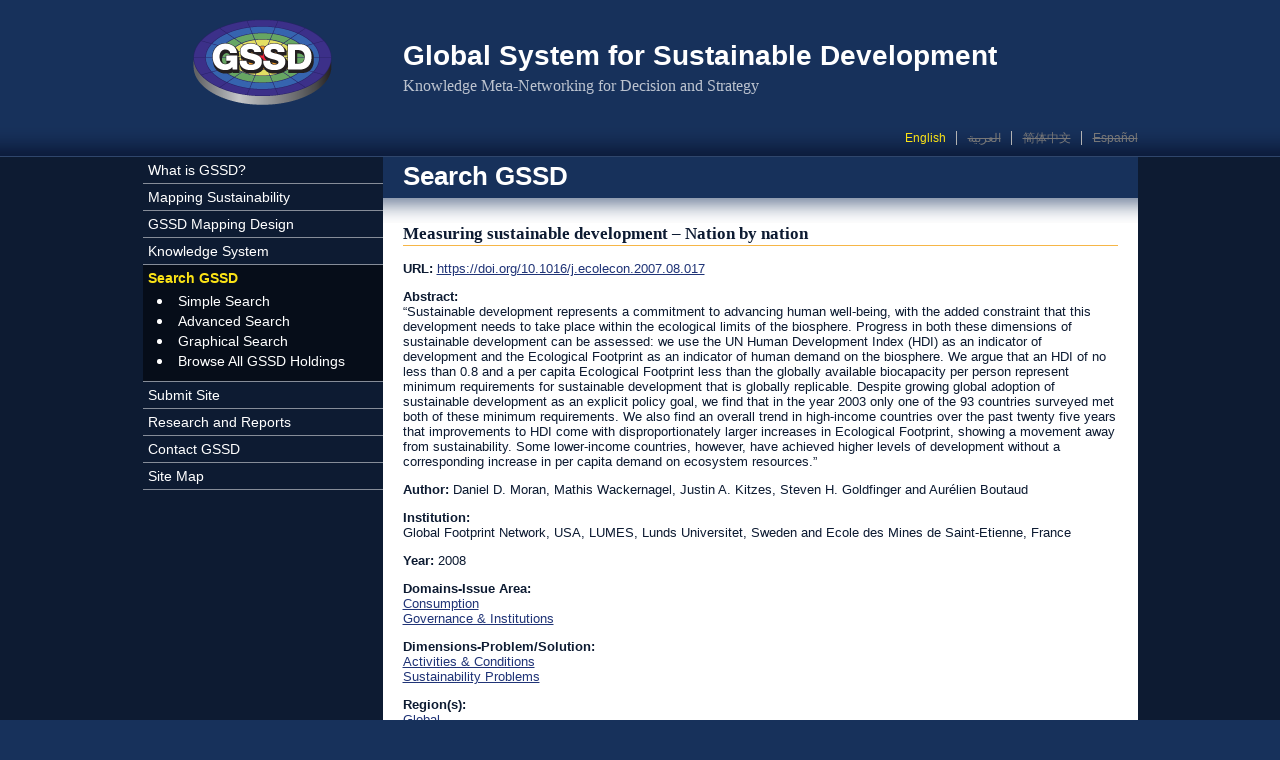

--- FILE ---
content_type: text/html; charset=utf-8
request_url: https://gssd.mit.edu/search-gssd/site/measuring-sustainable-development-%E2%80%93-61193-mon-10-31-2016-2041
body_size: 4866
content:
<!DOCTYPE html PUBLIC "-//W3C//DTD XHTML+RDFa 1.0//EN"
  "http://www.w3.org/MarkUp/DTD/xhtml-rdfa-1.dtd">
<html xmlns="http://www.w3.org/1999/xhtml" xml:lang="en" version="XHTML+RDFa 1.0" dir="ltr"
  xmlns:content="http://purl.org/rss/1.0/modules/content/"
  xmlns:dc="http://purl.org/dc/terms/"
  xmlns:foaf="http://xmlns.com/foaf/0.1/"
  xmlns:og="http://ogp.me/ns#"
  xmlns:rdfs="http://www.w3.org/2000/01/rdf-schema#"
  xmlns:sioc="http://rdfs.org/sioc/ns#"
  xmlns:sioct="http://rdfs.org/sioc/types#"
  xmlns:skos="http://www.w3.org/2004/02/skos/core#"
  xmlns:xsd="http://www.w3.org/2001/XMLSchema#">
<head profile="http://www.w3.org/1999/xhtml/vocab">
  <meta http-equiv="Content-Type" content="text/html; charset=utf-8" />
<link rel="shortcut icon" href="https://gssd.mit.edu/sites/all/themes/gssd/favicon.ico" type="image/vnd.microsoft.icon" />
<link rel="shortlink" href="/node/61193" />
<link rel="canonical" href="/search-gssd/site/measuring-sustainable-development-%E2%80%93-61193-mon-10-31-2016-2041" />
<meta name="Generator" content="Drupal 7 (http://drupal.org)" />
  <title>Measuring sustainable development – Nation by nation | Global System for Sustainable Development</title>
  <style type="text/css" media="all">
@import url("https://gssd.mit.edu/modules/system/system.base.css?pnjtn3");
@import url("https://gssd.mit.edu/modules/system/system.menus.css?pnjtn3");
@import url("https://gssd.mit.edu/modules/system/system.messages.css?pnjtn3");
@import url("https://gssd.mit.edu/modules/system/system.theme.css?pnjtn3");
</style>
<style type="text/css" media="all">
@import url("https://gssd.mit.edu/sites/all/modules/date/date_api/date.css?pnjtn3");
@import url("https://gssd.mit.edu/sites/all/modules/date/date_popup/themes/datepicker.1.7.css?pnjtn3");
@import url("https://gssd.mit.edu/modules/field/theme/field.css?pnjtn3");
@import url("https://gssd.mit.edu/sites/all/modules/custom/gssd_custom/css/node-add-site.css?pnjtn3");
@import url("https://gssd.mit.edu/modules/node/node.css?pnjtn3");
@import url("https://gssd.mit.edu/modules/search/search.css?pnjtn3");
@import url("https://gssd.mit.edu/modules/user/user.css?pnjtn3");
@import url("https://gssd.mit.edu/sites/all/modules/views/css/views.css?pnjtn3");
@import url("https://gssd.mit.edu/sites/all/modules/ckeditor/css/ckeditor.css?pnjtn3");
</style>
<style type="text/css" media="all">
@import url("https://gssd.mit.edu/sites/all/modules/ctools/css/ctools.css?pnjtn3");
@import url("https://gssd.mit.edu/modules/locale/locale.css?pnjtn3");
</style>
<style type="text/css" media="all">
@import url("https://gssd.mit.edu/sites/all/themes/custom_basic/css/main.css?pnjtn3");
@import url("https://gssd.mit.edu/sites/all/themes/gssd/css/styles.css?pnjtn3");
@import url("https://gssd.mit.edu/sites/all/themes/gssd/css/custom.css?pnjtn3");
@import url("https://gssd.mit.edu/sites/all/themes/gssd/css/views-blocks.css?pnjtn3");
</style>
<style type="text/css" media="all">
@import url("https://gssd.mit.edu/sites/default/files/css_injector/css_injector_1.css?pnjtn3");
</style>
  <script type="text/javascript" src="https://gssd.mit.edu/misc/jquery.js?v=1.4.4"></script>
<script type="text/javascript" src="https://gssd.mit.edu/misc/jquery.once.js?v=1.2"></script>
<script type="text/javascript" src="https://gssd.mit.edu/misc/drupal.js?pnjtn3"></script>
<script type="text/javascript" src="https://gssd.mit.edu/sites/all/modules/google_analytics/googleanalytics.js?pnjtn3"></script>
<script type="text/javascript">
<!--//--><![CDATA[//><!--
(function(i,s,o,g,r,a,m){i["GoogleAnalyticsObject"]=r;i[r]=i[r]||function(){(i[r].q=i[r].q||[]).push(arguments)},i[r].l=1*new Date();a=s.createElement(o),m=s.getElementsByTagName(o)[0];a.async=1;a.src=g;m.parentNode.insertBefore(a,m)})(window,document,"script","https://www.google-analytics.com/analytics.js","ga");ga("create", "UA-38182517-1", {"cookieDomain":"auto"});ga("send", "pageview");
//--><!]]>
</script>
<script type="text/javascript">
<!--//--><![CDATA[//><!--
jQuery.extend(Drupal.settings, {"basePath":"\/","pathPrefix":"","ajaxPageState":{"theme":"gssd","theme_token":"1ovQGyzLgh3p-EmJLPNVBbvJ8ezCPqUe6GbPi4Es7vM","js":{"misc\/jquery.js":1,"misc\/jquery.once.js":1,"misc\/drupal.js":1,"sites\/all\/modules\/google_analytics\/googleanalytics.js":1,"0":1},"css":{"modules\/system\/system.base.css":1,"modules\/system\/system.menus.css":1,"modules\/system\/system.messages.css":1,"modules\/system\/system.theme.css":1,"sites\/all\/modules\/date\/date_api\/date.css":1,"sites\/all\/modules\/date\/date_popup\/themes\/datepicker.1.7.css":1,"modules\/field\/theme\/field.css":1,"sites\/all\/modules\/custom\/gssd_custom\/css\/node-add-site.css":1,"modules\/node\/node.css":1,"modules\/search\/search.css":1,"modules\/user\/user.css":1,"sites\/all\/modules\/views\/css\/views.css":1,"sites\/all\/modules\/ckeditor\/css\/ckeditor.css":1,"sites\/all\/modules\/ctools\/css\/ctools.css":1,"modules\/locale\/locale.css":1,"sites\/all\/themes\/custom_basic\/css\/main.css":1,"sites\/all\/themes\/gssd\/css\/styles.css":1,"sites\/all\/themes\/gssd\/css\/custom.css":1,"sites\/all\/themes\/gssd\/css\/views-blocks.css":1,"public:\/\/css_injector\/css_injector_1.css":1}},"googleanalytics":{"trackOutbound":1,"trackMailto":1,"trackDownload":1,"trackDownloadExtensions":"7z|aac|arc|arj|asf|asx|avi|bin|csv|doc(x|m)?|dot(x|m)?|exe|flv|gif|gz|gzip|hqx|jar|jpe?g|js|mp(2|3|4|e?g)|mov(ie)?|msi|msp|pdf|phps|png|ppt(x|m)?|pot(x|m)?|pps(x|m)?|ppam|sld(x|m)?|thmx|qtm?|ra(m|r)?|sea|sit|tar|tgz|torrent|txt|wav|wma|wmv|wpd|xls(x|m|b)?|xlt(x|m)|xlam|xml|z|zip"}});
//--><!]]>
</script>
</head>
<body class="html not-front not-logged-in one-sidebar sidebar-first page-node page-node- page-node-61193 node-type-site i18n-en page-search-gssd-site-measuring-sustainable-development---61193-mon-10-31-2016-2041 section-search-gssd" >
  <div id="skip-link">
    <a href="#main-content" class="element-invisible element-focusable">Skip to main content</a>
  </div>
    <div id="page">

   
  <!-- ___________________________ HEADER ___________________________ -->
 
  <div id="head-wrap">
    <div id="header">
   
      <div id="header-identity">

                  <a href="/" title="Home" rel="home" id="logo">
            <img src="https://gssd.mit.edu/sites/all/themes/gssd/logo.png" alt="Home" />
          </a>
        
                  <div id="name-and-slogan">
            <div class="site-name">Global System for Sustainable Development</div>            <div class="site-slogan">Knowledge Meta-Networking for Decision and Strategy</div>          </div>
        
      </div> <!-- /#header-identity -->

        <div class="region region-header">
    <div id="block-locale-language" class="block block-locale block-language-switcher">

    
  <div class="content">
    <ul class="language-switcher-locale-url"><li class="en first active"><a href="/search-gssd/site/measuring-sustainable-development-%E2%80%93-61193-mon-10-31-2016-2041" class="language-link active" xml:lang="en">English</a></li>
<li class="ar"><span class="language-link locale-untranslated" xml:lang="ar">العربية</span></li>
<li class="zh-hans"><span class="language-link locale-untranslated" xml:lang="zh-hans">简体中文</span></li>
<li class="es last"><span class="language-link locale-untranslated" xml:lang="es">Español</span></li>
</ul>  </div>
</div>
  </div>

    </div> <!-- /#header -->
  </div> <!-- /#head-wrap -->
 
  <div id="middle-wrap">
    <div id="middle">

      <!-- _________________________ LEFT SIDEBAR _________________________ -->

              <div id="sidebar-left" class="column sidebar">
            <div class="region region-sidebar-first">
    <div id="block-system-main-menu" class="block block-system block-main-menu block-menu">

    
  <div class="content">
    <ul class="menu"><li class="first collapsed mlid-455"><a href="/what-gssd" title="What is GSSD?">What is GSSD?</a></li>
<li class="collapsed mlid-463"><a href="/mapping-sustainability" title="Mapping Sustainability">Mapping Sustainability</a></li>
<li class="collapsed mlid-528"><a href="/gssd-mapping-design" title="GSSD Mapping Design">GSSD Mapping Design</a></li>
<li class="collapsed mlid-464"><a href="/knowledge-system" title="Knowledge System">Knowledge System</a></li>
<li class="expanded active-trail mlid-488"><a href="/search-gssd" title="" class="active active-trail">Search GSSD</a><ul class="menu"><li class="first leaf mlid-1834"><a href="/search-gssd/simple">Simple Search</a></li>
<li class="leaf mlid-813"><a href="/search-gssd/advanced">Advanced Search</a></li>
<li class="leaf mlid-1159"><a href="/search-gssd/graphical" title="">Graphical Search</a></li>
<li class="last leaf mlid-2073"><a href="/search-gssd/all" title="">Browse All GSSD Holdings</a></li>
</ul></li>
<li class="leaf mlid-477"><a href="/node/add/site" title="">Submit Site</a></li>
<li class="expanded mlid-467"><a href="/research-reports" title="Research and Reports">Research and Reports</a><ul class="menu"><li class="first collapsed mlid-469"><a href="/research-reports/gssd-research-initiatives" title="GSSD Research Initiatives">GSSD Research Initiatives</a></li>
<li class="collapsed mlid-508"><a href="/research-reports/gssd-workshops-conferences" title="GSSD Workshops and Conferences">GSSD Workshops and Conferences</a></li>
<li class="leaf mlid-535"><a href="/research-reports/select-working-papers" title="Select Working Papers">Select Working Papers</a></li>
<li class="last leaf mlid-536"><a href="/research-reports/mit-press-series-global-accord" title="MIT Press Series on Global Accord">MIT Press Series on Global Accord</a></li>
</ul></li>
<li class="collapsed mlid-468"><a href="/contact-gssd" title="Contact GSSD">Contact GSSD</a></li>
<li class="last leaf mlid-2166"><a href="/site-map" title="Site Map">Site Map</a></li>
</ul>  </div>
</div>
  </div>
        </div> <!-- /#sidebar-left -->
      
      <!-- _______________________ MAIN (CONTENT) _______________________ -->

      <div id="content" class="column">
     
        
        <a id="main-content"></a>

        
					  
            
                      <h2 class="title parent-title" id="page-parent-title">Search GSSD</h2>
            
            
            
                      <h1 class="title current-title" id="page-current-title">Measuring sustainable development – Nation by nation</h1>
            
            
          
            <div class="region region-content">
    <div id="block-system-main" class="block block-system block-main-page">

    
  <div class="content">
    <div id="node-61193" class="node node-site clearfix" about="/search-gssd/site/measuring-sustainable-development-%E2%80%93-61193-mon-10-31-2016-2041" typeof="sioc:Item foaf:Document">
        <span property="dc:title" content="Measuring sustainable development – Nation by nation" class="rdf-meta element-hidden"></span>    <div class="content">
    <div class="field field-name-field-site-url field-type-link-field field-label-inline clearfix"><div class="field-label">URL:&nbsp;</div><div class="field-items"><div class="field-item even"><a href="https://doi.org/10.1016/j.ecolecon.2007.08.017">https://doi.org/10.1016/j.ecolecon.2007.08.017</a></div></div></div><div class="field field-name-field-site-abstract field-type-text-with-summary field-label-above"><div class="field-label">Abstract:&nbsp;</div><div class="field-items"><div class="field-item even">“Sustainable development represents a commitment to advancing human well-being, with the added constraint that this development needs to take place within the ecological limits of the biosphere. Progress in both these dimensions of sustainable development can be assessed: we use the UN Human Development Index (HDI) as an indicator of development and the Ecological Footprint as an indicator of human demand on the biosphere. We argue that an HDI of no less than 0.8 and a per capita Ecological Footprint less than the globally available biocapacity per person represent minimum requirements for sustainable development that is globally replicable. Despite growing global adoption of sustainable development as an explicit policy goal, we find that in the year 2003 only one of the 93 countries surveyed met both of these minimum requirements. We also find an overall trend in high-income countries over the past twenty five years that improvements to HDI come with disproportionately larger increases in Ecological Footprint, showing a movement away from sustainability. Some lower-income countries, however, have achieved higher levels of development without a corresponding increase in per capita demand on ecosystem resources.”
</div></div></div><div class="field field-name-field-site-author field-type-text field-label-inline clearfix"><div class="field-label">Author:&nbsp;</div><div class="field-items"><div class="field-item even">Daniel D. Moran,  Mathis Wackernagel, Justin A. Kitzes,  Steven H. Goldfinger and Aurélien Boutaud</div></div></div><div class="field field-name-field-site-institution field-type-text field-label-inline clearfix"><div class="field-label">Institution:&nbsp;</div><div class="field-items"><div class="field-item even">Global Footprint Network, USA, LUMES, Lunds Universitet, Sweden and Ecole des Mines de Saint-Etienne, France</div></div></div><div class="field field-name-field-site-year field-type-datetime field-label-inline clearfix"><div class="field-label">Year:&nbsp;</div><div class="field-items"><div class="field-item even"><span class="date-display-single" property="dc:date" datatype="xsd:dateTime" content="2008-01-01T00:00:00-05:00">2008</span></div></div></div><div class="field field-name-field-site-domains-issue-area field-type-taxonomy-term-reference field-label-above"><div class="field-label">Domains-Issue Area:&nbsp;</div><div class="field-items"><div class="field-item even"><a href="/search-gssd/graphical/domains-issue-area/consumption" typeof="skos:Concept" property="rdfs:label skos:prefLabel">Consumption</a></div><div class="field-item odd"><a href="/search-gssd/graphical/domains-issue-area/governance-institutions" typeof="skos:Concept" property="rdfs:label skos:prefLabel">Governance &amp; Institutions</a></div></div></div><div class="field field-name-field-site-dimensions-problem field-type-taxonomy-term-reference field-label-above"><div class="field-label">Dimensions-Problem/Solution:&nbsp;</div><div class="field-items"><div class="field-item even"><a href="/search-gssd/graphical/dimensions-problem-solution/activities-conditions" typeof="skos:Concept" property="rdfs:label skos:prefLabel">Activities &amp; Conditions</a></div><div class="field-item odd"><a href="/search-gssd/graphical/dimensions-problem-solution/sustainability-problems" typeof="skos:Concept" property="rdfs:label skos:prefLabel">Sustainability Problems</a></div></div></div><div class="field field-name-field-site-regions field-type-taxonomy-term-reference field-label-above"><div class="field-label">Region(s):&nbsp;</div><div class="field-items"><div class="field-item even"><a href="/search-gssd/graphical/regions/global" typeof="skos:Concept" property="rdfs:label skos:prefLabel">Global</a></div></div></div><div class="field field-name-field-site-datatype field-type-list-text field-label-inline clearfix"><div class="field-label">Datatype(s):&nbsp;</div><div class="field-items"><div class="field-item even">Indicators</div></div></div>  </div>
  <div class="content-links"></div>
  <div class="content-comments"></div>
</div>  </div>
</div>
  </div>
          
        
      </div> <!-- /#content -->

    </div> <!-- /#middle -->
  </div><!-- /#middle-wrap -->

  <!-- ____________________________ FOOTER ____________________________ -->

  <div id="foot-wrap">
    <div id="footer">
      <div class="section">
          <div class="region region-footer">
    <div id="block-block-3" class="block block-block block-mit-branding">

    
  <div class="content">
    <p><a href="http://web.mit.edu" title="Massachusetts Institute of Technology"><img alt="Massachusetts Institute of Technology" src="/sites/all/themes/gssd/images/GSSD_mit_logo.png" /></a></p>
  </div>
</div>
<div id="block-block-12" class="block block-block">

    
  <div class="content">
    <p><strong><a class="external" href="https://accessibility.mit.edu/">Link to MIT Accessibility Policy</a></strong><br /><span class="external"><span>© 2020 Massachusetts Institute of Technology. All rights reserved.</span><br /><span>Last revised on August 27, 2020.</span></span></p>
<p> </p>
<p> </p>
  </div>
</div>
  </div>
      </div> <!-- /.section -->
    </div> <!-- /#footer -->
  </div> <!-- /#foot-wrap -->

</div> <!-- /#page -->
   </body>
</html>
